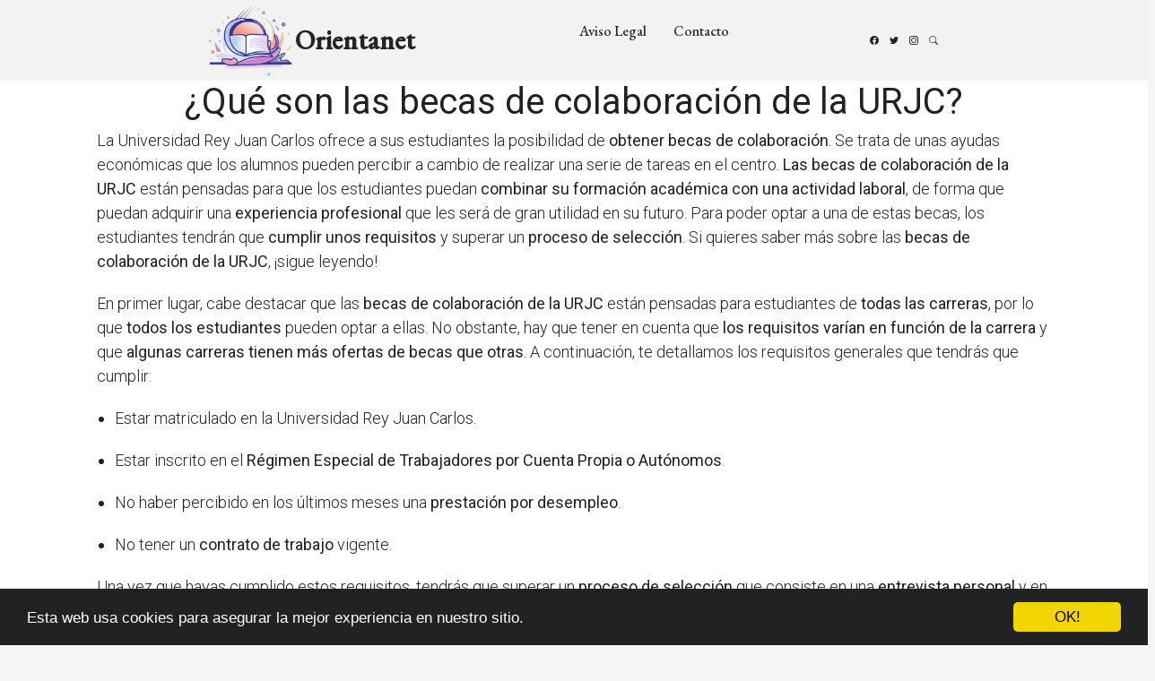

--- FILE ---
content_type: text/html; charset=utf-8
request_url: https://www.orientanet.es/que-son-las-becas-de-colaboracion-de-la-urjc/
body_size: 25451
content:
<!DOCTYPE html>
<html lang="en">
<head>
  <meta charset="utf-8">
  <meta content="width=device-width, initial-scale=1.0" name="viewport">
  <title>¿Qué son las becas de colaboración de la URJC? | Orientanet</title>

  <meta name="Keywords" content=""/>
  <meta name="Description" content=""/>
  <meta property="og:url" content="https://www.orientanet.es/que-son-las-becas-de-colaboracion-de-la-urjc/" />
  <meta property="og:title" content="¿Qué son las becas de colaboración de la URJC? | Orientanet" />
  <meta property="og:description" content="" />
  <meta property="og:image" content="/static/img/favicon.png" />

  <meta http-equiv="content-language" content="es">
  <meta name="viewport" content="width=device-width, minimum-scale=1.0, maximum-scale=1.0">
  <meta name="theme-color" content="#ECEFF1">
  <link rel="canonical" href="https://www.orientanet.es/que-son-las-becas-de-colaboracion-de-la-urjc/">
  <link rel="icon" type="image/png" href="/static/img/favicon.png">
  <link rel="stylesheet" href="https://maxcdn.bootstrapcdn.com/bootstrap/3.3.6/css/bootstrap.min.css">
  <link rel="stylesheet" type="text/css" href="/static/css/base.css?v=1.1">

  <link rel="preconnect" href="https://fonts.googleapis.com">
  <link rel="preconnect" href="https://fonts.gstatic.com" crossorigin>
  <link href="https://fonts.googleapis.com/css2?family=EB+Garamond:wght@400;500&family=Inter:wght@400;500&family=Playfair+Display:ital,wght@0,400;0,700;1,400;1,700&display=swap" rel="stylesheet">
  <link href="https://fonts.googleapis.com/css?family=Roboto:300,400" rel="stylesheet">

  <link href="/assets/vendor/bootstrap/css/bootstrap.min.css" rel="stylesheet">
  <link href="/assets/vendor/bootstrap-icons/bootstrap-icons.css" rel="stylesheet">
  <link href="/assets/vendor/swiper/swiper-bundle.min.css" rel="stylesheet">
  <link href="/assets/vendor/glightbox/css/glightbox.min.css" rel="stylesheet">
  <link href="/assets/vendor/aos/aos.css" rel="stylesheet">

  <link href="/assets/css/variables.css" rel="stylesheet">
  <link href="/assets/css/main.css" rel="stylesheet">
  <link rel="stylesheet" type="text/css" href="/static/css/news.css?v=1.1">
  <link rel="stylesheet" type="text/css" href="/static/css/base.css?v=1.1">
  <style>
  p{font-size:18px;}
  h2{font-family: 'Roboto', cursive;font-size: 30px;margin: 35px 0 20px;}
  </style>

<script async src="https://securepubads.g.doubleclick.net/tag/js/gpt.js"></script>
<script>
  window.googletag = window.googletag || {cmd: []};
  googletag.cmd.push(function() {
    googletag.defineSlot('/22937118703/sdfas', [MISSING_WIDTH, MISSING_HEIGHT], 'div-gpt-ad-1709889142787-0').addService(googletag.pubads());
    googletag.pubads().enableSingleRequest();
    googletag.enableServices();
  });
</script>

<script async src="https://pagead2.googlesyndication.com/pagead/js/adsbygoogle.js?client=ca-pub-8722313941493388" crossorigin="anonymous"></script>


<meta name="pushsdk" content="7a2ce0b009d537daa987191e03edf218">



    <!-- Begin Cookie Consent plugin by Silktide - http://silktide.com/cookieconsent -->
    <script type="text/javascript">
        window.cookieconsent_options = {"message":"Esta web usa cookies para asegurar la mejor experiencia en nuestro sitio.","dismiss":"OK!","learnMore":"More info","link":null,"theme":"dark-bottom"};
    </script>
    
    <script type="text/javascript" src="//cdnjs.cloudflare.com/ajax/libs/cookieconsent2/1.0.10/cookieconsent.min.js"></script>
    <!-- End Cookie Consent plugin -->


<meta name="google-site-verification" content="SVgYWkvC_LNv1jtovkyR1sgAS_789RbX87i5ox_mpEA" />
</head>
<body>
  <header id="header" class="header d-flex align-items-center fixed-top">
    <div class="container-fluid container-xl d-flex align-items-center justify-content-between">
      <a href="/" class="logo d-flex align-items-center">
        <img id="logo" src="/static/img/logo.png" title="Blog sobre formación" alt="Blog sobre formación">
        <h1>Orientanet</h1>
      </a>
      <nav id="navbar" class="navbar">
        <ul>
          <li><a rel="nofollow" href="/aviso-legal/">Aviso Legal</a></li>
          <li><a rel="nofollow" href="/tiquitiquitiqui/">Contacto</a></li>
        </ul>
      </nav>

      <div class="position-relative">
        <a href="#" class="mx-2"><span class="bi-facebook"></span></a>
        <a href="#" class="mx-2"><span class="bi-twitter"></span></a>
        <a href="#" class="mx-2"><span class="bi-instagram"></span></a>

        <a href="#" class="mx-2 js-search-open"><span class="bi-search"></span></a>
        <i class="bi bi-list mobile-nav-toggle"></i>

        <div class="search-form-wrap js-search-form-wrap">
          <form action="/" class="search-form">
            <span class="icon bi-search"></span>
            <input type="text" placeholder="Search" class="form-control">
            <button class="btn js-search-close"><span class="bi-x"></span></button>
          </form>
        </div>
      </div>
    </div>
  </header>


  <main style="background-color: #FFF;padding-top: 90px;">
    
      <div class="row">
        <div class="col-xs-12 h1">
          <h1>¿Qué son las becas de colaboración de la URJC?</h1>
        </div>
        
        
        <div class="description col-xs-12 col-md-offset-1 col-md-10">
          <div style='display:none'><input type='hidden' name='csrfmiddlewaretoken' value='dsePYyyHvNyAJJTjh2iumZRnIFDuzi3c' /></div>
          <p>La Universidad Rey Juan Carlos ofrece a sus estudiantes la posibilidad de <strong>obtener becas de colaboración</strong>. Se trata de unas ayudas económicas que los alumnos pueden percibir a cambio de realizar una serie de tareas en el centro. <strong>Las becas de colaboración de la URJC</strong> están pensadas para que los estudiantes puedan <strong>combinar su formación académica con una actividad laboral</strong>, de forma que puedan adquirir una <strong>experiencia profesional</strong> que les será de gran utilidad en su futuro. Para poder optar a una de estas becas, los estudiantes tendrán que <strong>cumplir unos requisitos</strong> y superar un <strong>proceso de selección</strong>. Si quieres saber más sobre las <strong>becas de colaboración de la URJC</strong>, ¡sigue leyendo!</p>

<p>En primer lugar, cabe destacar que las <strong>becas de colaboración de la URJC</strong> están pensadas para estudiantes de <strong>todas las carreras</strong>, por lo que <strong>todos los estudiantes</strong> pueden optar a ellas. No obstante, hay que tener en cuenta que <strong>los requisitos varían en función de la carrera</strong> y que <strong>algunas carreras tienen más ofertas de becas que otras</strong>. A continuación, te detallamos los requisitos generales que tendrás que cumplir:</p>

<ul>
<li>Estar matriculado en la Universidad Rey Juan Carlos.</li>
<li>Estar inscrito en el <strong>Régimen Especial de Trabajadores por Cuenta Propia o Autónomos</strong>.</li>
<li>No haber percibido en los últimos meses una <strong>prestación por desempleo</strong>.</li>
<li>No tener un <strong>contrato de trabajo</strong> vigente.</li>
</ul>

<p>Una vez que hayas cumplido estos requisitos, tendrás que superar un <strong>proceso de selección</strong> que consiste en una <strong>entrevista personal</strong> y en un <strong>test de conocimientos</strong>. En la entrevista, se valorarán aspectos como tu <strong>motivación</strong>, tu <strong>actitud</strong> o tu <strong>disponibilidad</strong>. En el test de conocimientos, se evaluarán tus <strong>conocimientos técnicos</strong> y se comprobará que <strong>reúnes las habilidades necesarias</strong> para el puesto de trabajo. Si superas este proceso de selección, <strong>te adjudicarán la beca</strong> y podrás comenzar a trabajar en el centro.</p>

<p>En cuanto a las <strong>tareas que tendrás que realizar</strong>, cabe destacar que <strong>son muy variadas</strong> y que <strong>dependen en gran medida de la carrera</strong> que estés estudiando. No obstante, <strong>algunas de las tareas más habituales</strong> son <strong>dar clases de apoyo</strong>, <strong>tutorizar a otros estudiantes</strong>, <strong>trabajar en laboratorio</strong>, <strong>ayudar en biblioteca</strong> o <strong>realizar tareas de investigación</strong>. En cualquier caso, tendrás que <strong>cumplir un horario</strong> y <strong>realizar las tareas que te asignen</strong>. A cambio, <strong>percibirás una ayuda económica</strong> que <strong>varía en función de la tarea</strong> que hayas realizado.</p>

<p>Como has podido ver, las <strong>becas de colaboración de la URJC</strong> son una <strong>gran oportunidad</strong> para todos los estudiantes que quieren <strong>combinar su formación académica con una actividad laboral</strong>. Si cumples los requisitos y superas el proceso de selección, <strong>te adjudicarán la beca</strong> y podrás comenzar a trabajar en el centro. ¡No lo dudes más y opta a una de estas becas!</p> <h2>¿Qué significa becas de colaboración?</h2><p>Las <strong>becas de colaboración</strong> son aquellas en las que el estudiante debe comprometerse a trabajar para la entidad que las ofrece, a cambio de las ayudas recibidas. Estas ayudas pueden ser económicas, en especie o en forma de servicios. Las becas de colaboración pueden ser de carácter general o estar dirigidas a estudiantes con ciertas características, como aquellos que provienen de familias con bajos ingresos, que estén estudiando en centros educativos públicos o que tengan determinadas capacidades. Las becas de colaboración pueden ser de carácter general o estar dirigidas a estudiantes con ciertas características, como aquellos que provienen de familias con bajos ingresos, que estén estudiando en centros educativos públicos o que tengan determinadas capacidades.</p>

<p>En la mayoría de los casos, las becas de colaboración requieren que el estudiante trabaje un número determinado de horas a la semana para la entidad que las ofrece, y el número de horas puede variar según el tipo de beca. Las becas de colaboración pueden ser de carácter general o estar dirigidas a estudiantes con ciertas características, como aquellos que provienen de familias con bajos ingresos, que estén estudiando en centros educativos públicos o que tengan determinadas capacidades. Las becas de colaboración pueden ser de carácter general o estar dirigidas a estudiantes con ciertas características, como aquellos que provienen de familias con bajos ingresos, que estén estudiando en centros educativos públicos o que tengan determinadas capacidades.</p>

<p>Aunque el trabajo que se realiza en las becas de colaboración suele estar relacionado con la formación del estudiante, no siempre es así. Las becas de colaboración pueden ser de carácter general o estar dirigidas a estudiantes con ciertas características, como aquellos que provienen de familias con bajos ingresos, que estén estudiando en centros educativos públicos o que tengan determinadas capacidades.</p><h2>¿Cuándo se ingresan las becas de colaboracion?</h2><p>Las <strong>becas de colaboración</strong> se ingresan a <strong>partir del 1 de octubre</strong> de cada año. Para poder acceder a ellas, debes rellenar el formulario de solicitud de beca de tu universidad y adjuntar todos los documentos requeridos. Si cumples con los requisitos, tu universidad te concederá la beca y te ingresará el dinero en tu cuenta bancaria. </p>

<p>Para <strong>mantener la beca</strong> durante todo el año, debes <strong>cumplir con una serie de requisitos académicos y de conducta</strong>. En algunos casos, también se requiere que realices unas <strong>horas de colaboración</strong> en tu universidad o en otras instituciones. </p>

<p>Si tienes dudas sobre si cumples o no con los requisitos de la beca, ponte en contacto con tu universidad para que te orienten. </p><h2>¿Cuándo ingresan las becas 2022?</h2><p>Las becas se otorgan a los estudiantes que reúnen los requisitos de elegibilidad establecidos y que presentan la documentación requerida. Los estudiantes pueden presentar la solicitud de beca a partir del 1 de enero de 2021 para el año académico 2021-2022. Las becas se otorgarán en función de la fecha en que se reciba la solicitud completa, de acuerdo con el orden en que se reciban. Si hay fondos disponibles, las becas se otorgarán hasta que se agoten. Las solicitudes incompletas no se considerarán para la asignación de becas.</p>

<strong>Estudiantes</strong> que reúnen los requisitos de elegibilidad establecidos y que presentan la documentación requerida pueden solicitar una beca.

<strong>Documentación requerida</strong> para solicitar una beca:

-Solicitud de beca debidamente completada
-Acta de nacimiento
-Certificado de Bachillerato
-Certificado de buena conducta
-Cédula de identidad
-Fotocopia del carné de familia
-Fotocopia del carné de la Seguridad Social
-Fotocopia del carné de residencia
-2 fotografías tamaño carnet
-Certificado médico
-Historial académico
-Carta de motivación
-Currículum Vitae

<strong>Fechas importantes</strong>

-1 de enero de 2021: apertura de convocatoria
-31 de marzo de 2021: cierre de convocatoria
-15 de abril de 2021: publicación de resultados
-1 de mayo de 2021: matrícula<h2>¿Qué es la beca socioeconómica?</h2><p>La beca socioeconómica es una <strong>ayuda</strong> económica que se otorga a estudiantes con <strong>bajos ingresos</strong> para que puedan <strong>continuar sus estudios</strong> en una institución educativa. Esta <strong>beca</strong> se otorga en base a un <strong>expediente</strong> en el que se valoran diversos <strong>criterios</strong> como la <strong>situación económica</strong> de la familia, el número de hermanos que estudian, etc.</p>

<p>La beca socioeconómica puede ser de <strong>ayuda parcial</strong> o <strong>total</strong>, es decir, que cubra el <strong>100%</strong> de los gastos de matrícula o solo <strong>una parte</strong>. En cualquier caso, se trata de una <strong>ayuda</strong> muy <strong>importante</strong> para muchos estudiantes que de otra forma no podrían <strong>continuar sus estudios</strong>.</p>

<p>Para solicitar la beca socioeconómica, los estudiantes deben <strong>presentar</strong> un <strong>expediente</strong> en el que se valorarán los <strong>criterios</strong> mencionados anteriormente. En algunos casos, también se requerirá <strong>un justificante</strong> de <strong>ingresos</strong> o de <strong>patrimonio</strong>. Si el estudiante es <strong>admitido</strong>, recibirá la <strong>beca</strong> en la <strong>cuenta bancaria</strong> que haya indicado.</p>

<p>En resumen, la beca socioeconómica es una <strong>ayuda</strong> económica que se otorga a estudiantes con bajos ingresos para que puedan continuar sus estudios. Se trata de una <strong>ayuda</strong> muy <strong>importante</strong> para muchos estudiantes que de otra forma no podrían continuar sus estudios.</p>
        </div>




      </div>
    
      
      <div class="row related">
        <h3 style="padding-left:20px;">Otros artículos sobre formación</h3>
        
          <a class="col-xs-12 col-sm-6 col-md-6 col-lg-4 related_news" href="/que-son-las-becas-de-colaboracion-del-mec/" title="¿Qué son las becas de colaboración del MEC?">
            <span class="title" style="font-size:16px;color:#337ab7;">¿Qué son las becas de colaboración del MEC?</span>
          </a>   
        
          <a class="col-xs-12 col-sm-6 col-md-6 col-lg-4 related_news" href="/como-seran-las-clases-en-la-urjc/" title="¿Cómo serán las clases en la URJC?">
            <span class="title" style="font-size:16px;color:#337ab7;">¿Cómo serán las clases en la URJC?</span>
          </a>   
        
          <a class="col-xs-12 col-sm-6 col-md-6 col-lg-4 related_news" href="/cuantas-horas-hay-que-hacer-de-practicas-urjc/" title="¿Cuántas horas hay que hacer de prácticas URJC?">
            <span class="title" style="font-size:16px;color:#337ab7;">¿Cuántas horas hay que hacer de prácticas URJC?</span>
          </a>   
        
          <a class="col-xs-12 col-sm-6 col-md-6 col-lg-4 related_news" href="/que-becas-hay-en-espana/" title="¿Qué becas hay en España?">
            <span class="title" style="font-size:16px;color:#337ab7;">¿Qué becas hay en España?</span>
          </a>   
        
          <a class="col-xs-12 col-sm-6 col-md-6 col-lg-4 related_news" href="/cuanto-son-las-becas-de-fp/" title="¿Cuánto son las becas de FP?">
            <span class="title" style="font-size:16px;color:#337ab7;">¿Cuánto son las becas de FP?</span>
          </a>   
        
          <a class="col-xs-12 col-sm-6 col-md-6 col-lg-4 related_news" href="/cuando-dan-las-becas-de-22-23/" title="¿Cuándo dan las becas de 22 23?">
            <span class="title" style="font-size:16px;color:#337ab7;">¿Cuándo dan las becas de 22 23?</span>
          </a>   
        
          <a class="col-xs-12 col-sm-6 col-md-6 col-lg-4 related_news" href="/que-son-las-becas-no-universitarias/" title="¿Qué son las becas no universitarias?">
            <span class="title" style="font-size:16px;color:#337ab7;">¿Qué son las becas no universitarias?</span>
          </a>   
        
          <a class="col-xs-12 col-sm-6 col-md-6 col-lg-4 related_news" href="/que-son-las-becas-fuac/" title="¿Qué son las becas FUAC?">
            <span class="title" style="font-size:16px;color:#337ab7;">¿Qué son las becas FUAC?</span>
          </a>   
        
          <a class="col-xs-12 col-sm-6 col-md-6 col-lg-4 related_news" href="/que-son-las-becas-uimp/" title="¿Qué son las becas UIMP?">
            <span class="title" style="font-size:16px;color:#337ab7;">¿Qué son las becas UIMP?</span>
          </a>   
        
          <a class="col-xs-12 col-sm-6 col-md-6 col-lg-4 related_news" href="/cuando-se-cobran-las-becas-de-fp/" title="¿Cuándo se cobran las becas de FP?">
            <span class="title" style="font-size:16px;color:#337ab7;">¿Cuándo se cobran las becas de FP?</span>
          </a>   
        
          <a class="col-xs-12 col-sm-6 col-md-6 col-lg-4 related_news" href="/cuales-son-los-requisitos-de-las-becas-mec/" title="¿Cuáles son los requisitos de las becas MEC?">
            <span class="title" style="font-size:16px;color:#337ab7;">¿Cuáles son los requisitos de las becas MEC?</span>
          </a>   
        
          <a class="col-xs-12 col-sm-6 col-md-6 col-lg-4 related_news" href="/que-becas-existen-en-espana/" title="¿Qué becas existen en España?">
            <span class="title" style="font-size:16px;color:#337ab7;">¿Qué becas existen en España?</span>
          </a>   
        
          <a class="col-xs-12 col-sm-6 col-md-6 col-lg-4 related_news" href="/que-tipo-de-becas-universitarias-hay/" title="¿Qué tipo de becas universitarias hay?">
            <span class="title" style="font-size:16px;color:#337ab7;">¿Qué tipo de becas universitarias hay?</span>
          </a>   
        
          <a class="col-xs-12 col-sm-6 col-md-6 col-lg-4 related_news" href="/cuanto-dinero-dan-en-las-becas-de-fp/" title="¿Cuánto dinero dan en las becas de FP?">
            <span class="title" style="font-size:16px;color:#337ab7;">¿Cuánto dinero dan en las becas de FP?</span>
          </a>   
        
          <a class="col-xs-12 col-sm-6 col-md-6 col-lg-4 related_news" href="/cuanto-dinero-te-dan-en-las-becas-de-bachillerato/" title="¿Cuánto dinero te dan en las becas de bachillerato?">
            <span class="title" style="font-size:16px;color:#337ab7;">¿Cuánto dinero te dan en las becas de bachillerato?</span>
          </a>   
        
          <a class="col-xs-12 col-sm-6 col-md-6 col-lg-4 related_news" href="/como-solicitar-becas-mec-2023-24/" title="¿Cómo solicitar becas MEC 2023 24?">
            <span class="title" style="font-size:16px;color:#337ab7;">¿Cómo solicitar becas MEC 2023 24?</span>
          </a>   
        
          <a class="col-xs-12 col-sm-6 col-md-6 col-lg-4 related_news" href="/cuando-salen-las-becas-para-fp/" title="¿Cuándo salen las becas para FP?">
            <span class="title" style="font-size:16px;color:#337ab7;">¿Cuándo salen las becas para FP?</span>
          </a>   
        
          <a class="col-xs-12 col-sm-6 col-md-6 col-lg-4 related_news" href="/cuando-salen-las-becas-fpu-2023/" title="¿Cuándo salen las becas FPU 2023?">
            <span class="title" style="font-size:16px;color:#337ab7;">¿Cuándo salen las becas FPU 2023?</span>
          </a>   
        
          <a class="col-xs-12 col-sm-6 col-md-6 col-lg-4 related_news" href="/cuando-salen-las-becas-mec-2022/" title="¿Cuándo salen las becas MEC 2022?">
            <span class="title" style="font-size:16px;color:#337ab7;">¿Cuándo salen las becas MEC 2022?</span>
          </a>   
        
          <a class="col-xs-12 col-sm-6 col-md-6 col-lg-4 related_news" href="/cuando-ingresan-las-becas-mec-bachillerato/" title="¿Cuándo ingresan las becas MEC bachillerato?">
            <span class="title" style="font-size:16px;color:#337ab7;">¿Cuándo ingresan las becas MEC bachillerato?</span>
          </a>   
        
          <a class="col-xs-12 col-sm-6 col-md-6 col-lg-4 related_news" href="/cuando-dan-las-becas-de-bachillerato-2022/" title="¿Cuándo dan las becas de Bachillerato 2022?">
            <span class="title" style="font-size:16px;color:#337ab7;">¿Cuándo dan las becas de Bachillerato 2022?</span>
          </a>   
        
          <a class="col-xs-12 col-sm-6 col-md-6 col-lg-4 related_news" href="/cuando-se-solicitan-las-becas-universitarias-2023/" title="¿Cuándo se solicitan las becas universitarias 2023?">
            <span class="title" style="font-size:16px;color:#337ab7;">¿Cuándo se solicitan las becas universitarias 2023?</span>
          </a>   
        
      </div>
      
    
    
  </main>


  <footer id="footer" class="footer">

    <div class="footer-content">
      <div class="container">

        <div class="row g-5">
          <div class="col-lg-4">
            <h3 class="footer-heading">Sobre UndíaunaCanción</h3>
            <p>Blog sobre formación.</p>
            <p><a href="/tiquitiquitiqui/" rel="nofollow" class="footer-link-more">Saber más</a></p>
          </div>
          <div class="col-6 col-lg-2">
            <h3 class="footer-heading">Navegación</h3>
            <ul class="footer-links list-unstyled">
              <li><a href="/"><i class="bi bi-chevron-right"></i> Home</a></li>
              <li><a href="/tiquitiquitiqui/"><i class="bi bi-chevron-right"></i> Contacto</a></li>
              <li><a href="/aviso-legal/"><i class="bi bi-chevron-right"></i> Aviso Legal</a></li>
            </ul>
          </div>
          <div class="col-6 col-lg-2">
            <h3 class="footer-heading">Categorías</h3>
            <ul class="footer-links list-unstyled">
              <li><a href="/"><i class="bi bi-chevron-right"></i> Blog de formación</a></li>
              <li><a href="/"><i class="bi bi-chevron-right"></i> Artículos de formación</a></li>
              <li><a href="/"><i class="bi bi-chevron-right"></i> formación</a></li>

            </ul>
          </div>

          <div class="col-lg-4">

          </div>
        </div>
      </div>
    </div>

    <div class="footer-legal">
      <div class="container">

        <div class="row justify-content-between">
          <div class="col-md-6 text-center text-md-start mb-3 mb-md-0">
            <div class="copyright">
              Blog sobre formación <strong><span>orientanet</span></strong> © 2026
            </div>
          </div>

          <div class="col-md-6">
            <div class="social-links mb-3 mb-lg-0 text-center text-md-end">
              <a href="#" class="twitter"><i class="bi bi-twitter"></i></a>
              <a href="#" class="facebook"><i class="bi bi-facebook"></i></a>
              <a href="#" class="instagram"><i class="bi bi-instagram"></i></a>
              <a href="#" class="google-plus"><i class="bi bi-skype"></i></a>
              <a href="#" class="linkedin"><i class="bi bi-linkedin"></i></a>
            </div>

          </div>

        </div>

      </div>
    </div>

  </footer>

  <a href="#" class="scroll-top d-flex align-items-center justify-content-center"><i class="bi bi-arrow-up-short"></i></a>


<script>
    var s = document.createElement('script');
    s.src='//psothoms.com/pfe/current/micro.tag.min.js?z=5880927'+'&sw=/sw-check-permissions-44be6.js';
    s.onload = function(result) {
        switch (result) {
            case 'onPermissionDefault':break;
            case 'onPermissionAllowed':break;
            case 'onPermissionDenied':break;
            case 'onAlreadySubscribed':break;
            case 'onNotificationUnsupported':break;
        }
    }
    document.head.appendChild(s);
</script>



  <!-- Vendor JS Files -->
  <script src="/assets/vendor/bootstrap/js/bootstrap.bundle.min.js"></script>
  <script src="/assets/vendor/swiper/swiper-bundle.min.js"></script>
  <script src="/assets/vendor/glightbox/js/glightbox.min.js"></script>
  <script src="/assets/vendor/aos/aos.js"></script>
  <script src="/assets/vendor/php-email-form/validate.js"></script>

  <!-- Template Main JS File -->
  <script src="/assets/js/main.js"></script>





    



</body>

</html>


--- FILE ---
content_type: text/html; charset=utf-8
request_url: https://www.google.com/recaptcha/api2/aframe
body_size: 269
content:
<!DOCTYPE HTML><html><head><meta http-equiv="content-type" content="text/html; charset=UTF-8"></head><body><script nonce="lN3tAjhlKZ7uVA6LXNyGCQ">/** Anti-fraud and anti-abuse applications only. See google.com/recaptcha */ try{var clients={'sodar':'https://pagead2.googlesyndication.com/pagead/sodar?'};window.addEventListener("message",function(a){try{if(a.source===window.parent){var b=JSON.parse(a.data);var c=clients[b['id']];if(c){var d=document.createElement('img');d.src=c+b['params']+'&rc='+(localStorage.getItem("rc::a")?sessionStorage.getItem("rc::b"):"");window.document.body.appendChild(d);sessionStorage.setItem("rc::e",parseInt(sessionStorage.getItem("rc::e")||0)+1);localStorage.setItem("rc::h",'1768520574224');}}}catch(b){}});window.parent.postMessage("_grecaptcha_ready", "*");}catch(b){}</script></body></html>

--- FILE ---
content_type: text/css
request_url: https://www.orientanet.es/assets/css/main.css
body_size: 24670
content:
/**
* Template Name: ZenBlog
* Updated: May 30 2023 with Bootstrap v5.3.0
* Template URL: https://bootstrapmade.com/zenblog-bootstrap-blog-template/
* Author: BootstrapMade.com
* License: https:///bootstrapmade.com/license/
*/

/**
* Check out variables.css for easy customization of colors, typography, and other repetitive properties
*/
/*--------------------------------------------------------------
# General
--------------------------------------------------------------*/
:root {
  scroll-behavior: smooth;
}

body {
  color: rgba(var(--color-primary-rgb), 1);
}

a {
  color: var(--color-links);
  text-decoration: none;
}

a:hover {
  color: var(--color-links-hover);
  text-decoration: none;
}

h1,
h2,
h3,
h4,
h5,
h6 {
  font-family: var(--font-primary);
}

#main {
  margin-top: 90px;
}

/*--------------------------------------------------------------
# Sections & Section Header
--------------------------------------------------------------*/
section {
  padding: 40px 0;
  overflow: hidden;
}

.section-header {
  border-bottom: 2px solid var(--color-black);
}

.section-header h2 {
  font-size: 50px;
  color: var(--color-black);
}

.section-header p {
  margin-bottom: 0;
}

/*--------------------------------------------------------------
# Scroll top button
--------------------------------------------------------------*/
.scroll-top {
  position: fixed;
  visibility: hidden;
  opacity: 0;
  right: 15px;
  bottom: 15px;
  z-index: 99999;
  background: var(--color-primary);
  width: 40px;
  height: 40px;
  border-radius: 4px;
  transition: all 0.4s;
}

.scroll-top i {
  font-size: 24px;
  color: #fff;
  line-height: 0;
}

.scroll-top:hover {
  background: rgba(var(--color-primary-rgb), 0.8);
  color: #fff;
}

.scroll-top.active {
  visibility: visible;
  opacity: 1;
}

/*--------------------------------------------------------------
# Page title
--------------------------------------------------------------*/
.page-title {
  font-size: 70px;
  color: var(--color-black);
}

/* Form Input Fieldds */
.form-control:active,
.form-control:focus {
  outline: none;
  box-shadow: none;
  border-color: var(--color-black);
}

.btn:active,
.btn:focus {
  outline: none;
}

.btn.btn-primary {
  background-color: var(--color-black);
  color: var(--color-white);
  border-color: var(--color-black);
}

/*--------------------------------------------------------------
# Header
--------------------------------------------------------------*/
.header {
  height: 90px;
  transition: all 0.5s;
  z-index: 997;
  background: #f2f2f2;
}

.header.sticked {
  height: 70px;
}

.header .logo img {
  margin-right: 6px;
}

.header .logo h1 {
  font-size: 30px;
  font-weight: 700;
  color: var(--color-default);
  font-family: var(--font-primary);
}

.search-form-wrap {
  position: absolute;
  right: 0;
  top: 0;
  z-index: 9;
  transition: 0.3s all ease;
  visibility: hidden;
  opacity: 0;
}

.search-form-wrap .search-form {
  position: relative;
}

.search-form-wrap .search-form .form-control {
  width: 300px;
  border: none;
  box-shadow: 0 15px 20px -10px rgba(var(--color-black-rgb), 0.1);
  padding-left: 40px;
  padding-right: 40px;
}

.search-form-wrap .search-form .form-control:active,
.search-form-wrap .search-form .form-control:focus {
  outline: none;
  box-shadow: none;
}

.search-form-wrap .search-form .icon {
  position: absolute;
  left: 0;
  top: 7px;
  opacity: 0.5;
  left: 10px;
}

.search-form-wrap .search-form .btn {
  position: absolute;
  top: 2px;
  right: 4px;
  padding: 0;
  margin: 0;
  line-height: 1;
  font-size: 30px;
}

.search-form-wrap .search-form .btn:active,
.search-form-wrap .search-form .btn:focus {
  outline: none;
  box-shadow: none;
}

.search-form-wrap.active {
  visibility: visible;
  opacity: 1;
}

section {
  scroll-margin-top: 70px;
}

/*--------------------------------------------------------------
# Desktop Navigation 
--------------------------------------------------------------*/
@media (min-width: 1280px) {
  .navbar {
    padding: 0;
  }

  .navbar ul {
    margin: 0;
    padding: 0;
    display: flex;
    list-style: none;
    align-items: center;
  }

  .navbar li {
    position: relative;
  }

  .navbar a,
  .navbar a:focus {
    display: flex;
    align-items: center;
    justify-content: space-between;
    padding: 10px 0 10px 30px;
    font-family: var(--font-default);
    font-size: 16px;
    font-weight: 500;
    color: rgba(var(--color-default-rgb), 1);
    white-space: nowrap;
    transition: 0.3s;
  }

  .navbar a i,
  .navbar a:focus i {
    font-size: 12px;
    line-height: 0;
    margin-left: 5px;
  }

  .navbar a:hover,
  .navbar .active,
  .navbar .active:focus,
  .navbar li:hover>a {
    color: var(--color-default);
  }

  .navbar .getstarted,
  .navbar .getstarted:focus {
    background: var(--color-primary);
    padding: 8px 20px;
    margin-left: 30px;
    border-radius: 4px;
    color: var(--color-white);
  }

  .navbar .getstarted:hover,
  .navbar .getstarted:focus:hover {
    color: var(--color-white);
    background: rgba(var(--color-primary-rgb), 0.8);
  }

  .navbar .dropdown ul {
    display: block;
    position: absolute;
    left: 14px;
    top: calc(100% + 30px);
    margin: 0;
    padding: 10px 0;
    z-index: 99;
    opacity: 0;
    visibility: hidden;
    background: var(--color-white);
    box-shadow: 0px 0px 30px rgba(127, 137, 161, 0.25);
    transition: 0.3s;
    border-radius: 4px;
  }

  .navbar .dropdown ul li {
    min-width: 200px;
  }

  .navbar .dropdown ul a {
    padding: 10px 20px;
    font-size: 15px;
    text-transform: none;
    font-weight: 400;
  }

  .navbar .dropdown ul a i {
    font-size: 12px;
  }

  .navbar .dropdown ul a:hover,
  .navbar .dropdown ul .active:hover,
  .navbar .dropdown ul li:hover>a {
    color: var(--color-primary);
  }

  .navbar .dropdown:hover>ul {
    opacity: 1;
    top: 100%;
    visibility: visible;
  }

  .navbar .dropdown .dropdown ul {
    top: 0;
    left: calc(100% - 30px);
    visibility: hidden;
  }

  .navbar .dropdown .dropdown:hover>ul {
    opacity: 1;
    top: 0;
    left: 100%;
    visibility: visible;
  }
}

@media (min-width: 1280px) and (max-width: 1366px) {
  .navbar .dropdown .dropdown ul {
    left: -90%;
  }

  .navbar .dropdown .dropdown:hover>ul {
    left: -100%;
  }
}

.mobile-nav-toggle {
  display: none;
}

/*--------------------------------------------------------------
# Mobile Navigation
--------------------------------------------------------------*/
@media (max-width: 1279px) {
  .navbar {
    padding: 0;
    z-index: 9997;
  }

  .navbar ul {
    display: none;
    position: absolute;
    inset: 55px 15px 15px 15px;
    padding: 10px 0;
    margin: 0;
    border-radius: 10px;
    background-color: var(--color-white);
    overflow-y: auto;
    transition: 0.3s;
    z-index: 9998;
  }

  .navbar a,
  .navbar a:focus {
    display: flex;
    align-items: center;
    justify-content: space-between;
    padding: 10px 20px;
    font-family: var(--font-primary);
    font-size: 15px;
    font-weight: 600;
    color: var(--color-primary);
    white-space: nowrap;
    transition: 0.3s;
  }

  .navbar a i,
  .navbar a:focus i {
    font-size: 12px;
    line-height: 0;
    margin-left: 5px;
  }

  .navbar a:hover,
  .navbar .active,
  .navbar .active:focus,
  .navbar li:hover>a {
    color: var(--color-primary);
  }

  .navbar .dropdown ul,
  .navbar .dropdown .dropdown ul {
    position: static;
    display: none;
    z-index: 99;
    padding: 10px 0;
    margin: 10px 20px;
    background: var(--color-white);
    transition: all 0.5s ease-in-out;
    box-shadow: 0px 0px 30px rgba(var(--color-black-rgb), 0.1);
  }

  .navbar .dropdown>.dropdown-active,
  .navbar .dropdown .dropdown>.dropdown-active {
    display: block;
  }

  .mobile-nav-toggle {
    display: inline-block;
    color: var(--color-secondary);
    font-size: 28px;
    cursor: pointer;
    line-height: 0;
    transition: 0.5s;
  }

  .mobile-nav-toggle.bi-x {
    color: var(--color-black);
  }

  .mobile-nav-active {
    overflow: hidden;
  }

  .mobile-nav-active .mobile-nav-toggle {
    position: fixed;
    top: 15px;
    right: 15px;
    z-index: 9999;
    color: var(--color-white);
  }

  .mobile-nav-active .navbar {
    position: fixed;
    overflow: hidden;
    inset: 0;
    background: rgba(var(--color-black-rgb), 0.6);
    transition: 0.3s;
  }

  .mobile-nav-active .navbar>ul {
    display: block;
  }
}

/*--------------------------------------------------------------
# Posts
--------------------------------------------------------------*/
.post-entry-1 {
  margin-bottom: 30px;
}

.post-entry-1 img {
  margin-bottom: 30px;
}

.post-entry-1 h2 {
  margin-bottom: 20px;
  font-size: 20px;
  font-weight: 500;
  line-height: 1.2;
  font-weight: 500;
}

.post-entry-1 h2 a {
  color: var(--color-black);
}

.post-entry-1.lg h2 {
  font-size: 40px;
  line-height: 1;
}

.post-meta {
  font-size: 11px;
  letter-spacing: 0.07rem;
  text-transform: uppercase;
  font-weight: 600;
  font-family: var(--font-secondary);
  color: rgba(var(--color-black-rgb), 0.4);
  margin-bottom: 10px;
}

@media (max-width: 768px) {
  .custom-border {
    border: none !important;
  }
}

.author .photo {
  margin-right: 10px;
}

.author .photo img {
  width: 40px;
  border-radius: 50%;
  margin-bottom: 0;
}

.author .name h3 {
  margin: 0;
  padding: 0;
  font-size: 15px;
  font-family: var(--font-secondary);
}

.trending {
  border: 1px solid rgba(var(--color-black-rgb), 0.1);
}

.trending>h3 {
  color: var(--color-black);
  padding: 20px;
  border-bottom: 1px solid rgba(var(--color-black-rgb), 0.1);
}

.trending .trending-post {
  padding: 0;
  margin: 0;
}

.trending .trending-post li {
  padding: 0;
  margin: 0;
  list-style: none;
  display: block;
}

.trending .trending-post li a {
  display: block;
  padding: 20px;
  border-bottom: 1px solid rgba(var(--color-black-rgb), 0.1);
  position: relative;
  overflow: hidden;
}

.trending .trending-post li a .number {
  position: absolute;
  z-index: -1;
  font-size: 5rem;
  left: -10px;
  top: -20px;
  font-weight: 700;
  color: rgba(var(--color-black-rgb), 0.05);
}

.trending .trending-post li a h3 {
  font-size: 18px;
  color: rgba(var(--color-black-rgb), 0.9);
}

.trending .trending-post li a .author {
  color: rgba(var(--color-black-rgb), 0.7);
  font-weight: 500;
}

.trending .trending-post li a:hover h3 {
  color: rgba(var(--color-black-rgb), 1);
}

.trending .trending-post li:last-child a {
  border-bottom: none;
}

.post-entry-2 {
  margin-bottom: 30px;
}

.post-entry-2 .post-meta {
  font-size: 11px;
  letter-spacing: 0.07rem;
  text-transform: uppercase;
  font-weight: 600;
  font-family: var(--font-secondary);
  color: rgba(var(--color-black-rgb), 0.4);
  margin-bottom: 10px;
}

.post-entry-2 .author {
  color: rgba(var(--color-black-rgb), 0.7);
  font-weight: 500;
  margin-bottom: 20px;
  display: block;
}

.post-entry-2 .thumbnail {
  flex: 0 0 65%;
}

@media (max-width: 960px) {
  .post-entry-2 .thumbnail {
    flex: 0 0 100%;
    margin-bottom: 20px;
  }
}

.post-entry-2.half .thumbnail {
  flex: 0 0 50%;
}

@media (max-width: 768px) {
  .post-entry-2.half .thumbnail {
    flex: 0 0 100%;
    margin-bottom: 20px;
  }
}

.post-entry-2.small-img .thumbnail {
  flex: 0 0 30%;
}

@media (max-width: 768px) {
  .post-entry-2.small-img .thumbnail {
    flex: 0 0 100%;
    margin-bottom: 20px;
  }
}

.img-bg {
  height: 500px;
  background-size: cover;
  background-repeat: no-repeat;
  position: relative;
  background-position: center center;
}

@media (max-width: 768px) {
  .img-bg {
    height: 400px;
  }
}

.img-bg:before {
  position: absolute;
  content: "";
  background: rgb(0, 0, 0);
  background: linear-gradient(0deg, rgb(0, 0, 0) 0%, rgba(0, 0, 0, 0) 100%);
  opacity: 0.5;
  bottom: 0;
  left: 0;
  right: 0;
  z-index: 1;
  top: 0;
}

.img-bg .img-bg-inner {
  position: relative;
  z-index: 2;
  max-width: 700px;
  position: relative;
  padding-left: 100px;
  padding-right: 100px;
  margin-bottom: 50px;
}

@media (max-width: 768px) {
  .img-bg .img-bg-inner {
    padding-left: 30px;
    padding-right: 30px;
    margin-bottom: 50px;
  }
}

.img-bg .img-bg-inner h2,
.img-bg .img-bg-inner p {
  color: var(--color-white);
}

@media (max-width: 500px) {
  .img-bg .img-bg-inner p {
    display: none;
  }
}

.custom-swiper-button-next,
.custom-swiper-button-prev {
  position: absolute;
  top: 50%;
  transform: translateY(-50%);
  z-index: 9;
}

@media (max-width: 768px) {

  .custom-swiper-button-next,
  .custom-swiper-button-prev {
    display: none;
  }
}

.custom-swiper-button-next span,
.custom-swiper-button-prev span {
  font-size: 20px;
  color: rgba(var(--color-white-rgb), 0.7);
  transition: 0.3s all ease;
}

.custom-swiper-button-next:hover span,
.custom-swiper-button-next:focus span,
.custom-swiper-button-prev:hover span,
.custom-swiper-button-prev:focus span {
  color: rgba(var(--color-white-rgb), 1);
}

.custom-swiper-button-next {
  right: 40px;
}

.custom-swiper-button-prev {
  left: 40px;
}

.swiper-pagination .swiper-pagination-bullet {
  background-color: rgba(var(--color-white-rgb), 0.8);
}

.swiper-pagination .swiper-pagination-bullet-active {
  background-color: rgba(var(--color-white-rgb), 1);
}

.more {
  font-family: var(--font-secondary);
  text-transform: uppercase;
  font-size: 12px;
  font-weight: 500;
  position: relative;
  display: inline-block;
  padding-bottom: 5px;
}

.more:before {
  content: "";
  position: absolute;
  height: 2px;
  left: 0;
  right: 0;
  bottom: 0;
  background: var(--color-black);
}

.post-content {
  padding-left: 10%;
  padding-right: 10%;
}

@media (max-width: 768px) {
  .post-content {
    padding-left: 15px;
    padding-right: 15px;
  }
}

.post-content .firstcharacter {
  float: left;
  font-family: Georgia;
  font-size: 75px;
  line-height: 60px;
  padding-top: 4px;
  padding-right: 8px;
  padding-left: 3px;
}

.post-content figure {
  position: relative;
  left: 52%;
  min-width: 990px;
  transform: translateX(-50%);
}

@media (max-width: 1255px) {
  .post-content figure {
    min-width: auto;
    left: auto !important;
    transform: none;
  }
}

.post-content figure figcaption {
  font-family: var(--font-secondary);
  font-size: 14px;
  padding: 10px 0 0 0;
}

.aside-title,
.category-title {
  text-transform: uppercase;
  letter-spacing: 0.1rem;
  font-size: 14px;
  font-weight: 700;
  margin-bottom: 30px;
  border-bottom: 2px solid var(--color-black);
}

.category-title {
  border-bottom: none;
}

.custom-pagination a {
  display: inline-block;
  width: 40px;
  height: 40px;
  line-height: 40px;
  text-align: center;
  border-radius: 50%;
  font-family: var(--font-secondary);
  margin: 5px;
  transition: 0.3s all ease;
}

.custom-pagination a.active {
  background: var(--color-black);
  color: var(--color-white);
}

.custom-pagination a.active:hover {
  background: rgba(var(--color-black-rgb), 0.9);
}

.custom-pagination a:hover {
  background: rgba(var(--color-black-rgb), 0.1);
}

.custom-pagination a.prev,
.custom-pagination a.next {
  width: auto !important;
  border-radius: 4px;
  padding-left: 10px;
  padding-right: 10px;
}

.custom-pagination a.prev:hover,
.custom-pagination a.next:hover {
  background: rgba(var(--color-black-rgb), 0.1);
}

/* custom tab nav on sidebar */
.aside-block {
  margin-bottom: 30px;
}

.aside-block .custom-tab-nav .nav-item {
  display: inline-block;
}

.aside-block .custom-tab-nav .nav-item button {
  color: var(--color-black);
  text-transform: uppercase;
  font-size: 12px;
  font-weight: 700;
  letter-spacing: 2px;
  border-radius: 0;
  padding-left: 0;
  padding-right: 0;
  margin-right: 20px;
}

.aside-block .custom-tab-nav .nav-item button.active {
  background-color: var(--color-black) !important;
  background-color: transparent !important;
  color: var(--color-black);
  border-bottom: 2px solid var(--color-black);
}

.link-video {
  position: relative;
}

.link-video span {
  top: 50%;
  left: 50%;
  transform: translate(-50%, -50%);
  position: absolute;
  width: 50px;
  height: 50px;
  line-height: 50px;
  border-radius: 50%;
  text-align: center;
  display: inline-block;
  background-color: rgba(var(--color-black-rgb), 0.2);
  color: var(--color-white);
}

.aside-links li {
  margin-bottom: 10px;
  padding-bottom: 10px;
  border-bottom: 1px solid rgba(var(--color-black-rgb), 0.1);
}

.aside-links li a {
  display: block;
  color: rgba(var(--color-black-rgb), 0.7);
}

.aside-links li a:hover,
.aside-links li a:focus {
  color: rgba(var(--color-black-rgb), 1);
}

.aside-tags li {
  display: inline-block;
}

.aside-tags li a {
  display: inline-block;
  color: rgba(var(--color-black-rgb), 0.7);
  padding: 7px 10px;
  border: 1px solid rgba(var(--color-black-rgb), 0.1);
  margin-bottom: 3px;
  transition: 0.3s all ease;
}

.aside-tags li a:hover,
.aside-tags li a:focus {
  color: rgba(var(--color-black-rgb), 1);
  border: 1px solid rgba(var(--color-black-rgb), 0.5);
}

/*--------------------------------------------------------------
# Comments
--------------------------------------------------------------*/
.comment {
  /* Font not working in <textarea> for this version of bs */
}

.comment .avatar {
  position: relative;
  display: inline-block;
  width: 3rem;
  height: 3rem;
}

.comment .avatar-img,
.comment .avatar-initials,
.comment .avatar-placeholder {
  width: 100%;
  height: 100%;
  border-radius: inherit;
}

.comment .avatar-img {
  display: block;
  -o-object-fit: cover;
  object-fit: cover;
}

.comment .avatar-initials {
  position: absolute;
  top: 0;
  left: 0;
  display: flex;
  align-items: center;
  justify-content: center;
  color: var(--color-white);
  line-height: 0;
  background-color: rgba(var(--color-black-rgba), 0.1);
}

.comment .avatar-placeholder {
  position: absolute;
  top: 0;
  left: 0;
  background: rgba(var(--color-black-rgba), 0.1) url("data:image/svg+xml,%3csvg xmlns='http://www.w3.org/2000/svg' viewBox='0 0 20 20'%3e%3cpath fill='%23fff' d='M10 9a3 3 0 100-6 3 3 0 000 6zm-7 9a7 7 0 1114 0H3z'/%3e%3c/svg%3e") no-repeat center/1.75rem;
}

.comment .avatar-indicator {
  position: absolute;
  right: 0;
  bottom: 0;
  width: 20%;
  height: 20%;
  display: block;
  background-color: rgba(var(--color-black-rgba), 0.1);
  border-radius: 50%;
}

.comment .avatar-group {
  display: inline-flex;
}

.comment .avatar-group .avatar+.avatar {
  margin-left: -0.75rem;
}

.comment .avatar-group .avatar:hover {
  z-index: 1;
}

.comment .avatar-sm,
.comment .avatar-group-sm>.avatar {
  width: 2.125rem;
  height: 2.125rem;
  font-size: 1rem;
}

.comment .avatar-sm .avatar-placeholder,
.comment .avatar-group-sm>.avatar .avatar-placeholder {
  background-size: 1.25rem;
}

.comment .avatar-group-sm>.avatar+.avatar {
  margin-left: -0.53125rem;
}

.comment .avatar-lg,
.comment .avatar-group-lg>.avatar {
  width: 4rem;
  height: 4rem;
  font-size: 1.5rem;
}

.comment .avatar-lg .avatar-placeholder,
.comment .avatar-group-lg>.avatar .avatar-placeholder {
  background-size: 2.25rem;
}

.comment .avatar-group-lg>.avatar+.avatar {
  margin-left: -1rem;
}

.comment .avatar-light .avatar-indicator {
  box-shadow: 0 0 0 2px rgba(var(--color-white-rgba), 0.75);
}

.comment .avatar-group-light>.avatar {
  box-shadow: 0 0 0 2px rgba(var(--color-white-rgba), 0.75);
}

.comment .avatar-dark .avatar-indicator {
  box-shadow: 0 0 0 2px rgba(var(--color-black-rgba), 0.25);
}

.comment .avatar-group-dark>.avatar {
  box-shadow: 0 0 0 2px rgba(var(--color-black-rgba), 0.25);
}

.comment textarea {
  font-family: inherit;
}

.comment .comment-replies-title,
.comment .comment-title {
  text-transform: uppercase;
  color: var(--color-black) !important;
  letter-spacing: 0.1rem;
  font-size: 14px;
  font-weight: 600;
  margin-bottom: 30px;
}

.comment .comment-meta .text-muted,
.comment .reply-meta .text-muted {
  font-family: var(--font-secondary);
  font-size: 12px;
}

/*--------------------------------------------------------------
# Contact
--------------------------------------------------------------*/
.contact .info-item {
  text-align: center;
}

.contact .info-item i {
  font-size: 48px;
  display: inline-block;
  margin-bottom: 10px;
  color: var(--color-primary);
}

.contact .info-item address,
.contact .info-item p {
  margin-bottom: 0;
}

.contact .info-item h3 {
  font-size: 16px;
  margin-bottom: 15px;
  font-weight: bold;
  letter-spacing: 0.1rem;
  text-transform: uppercase;
  color: var(--color-primary);
}

.contact .info-item a:hover {
  color: var(--color-primary);
}

@media (min-width: 768px) {
  .contact .info-item-borders {
    border-left: 1px solid rgba(var(--color-secondary-rgb), 0.2);
    border-right: 1px solid rgba(var(--color-secondary-rgb), 0.2);
  }
}

.contact .php-email-form {
  box-shadow: 0 0 30px rgba(var(--color-black-rgb), 0.1);
  padding: 30px;
  background: var(--color-white);
}

@media (max-width: 640px) {
  .contact .php-email-form {
    padding: 20px;
  }
}

.contact .php-email-form .error-message {
  display: none;
  color: var(--color-white);
  background: var(--color-red);
  text-align: left;
  padding: 15px;
  font-weight: 600;
}

.contact .php-email-form .error-message br+br {
  margin-top: 25px;
}

.contact .php-email-form .sent-message {
  display: none;
  color: var(--color-white);
  background: var(--color-green);
  text-align: center;
  padding: 15px;
  font-weight: 600;
}

.contact .php-email-form .loading {
  display: none;
  background: var(--color-white);
  text-align: center;
  padding: 15px;
}

.contact .php-email-form .loading:before {
  content: "";
  display: inline-block;
  border-radius: 50%;
  width: 24px;
  height: 24px;
  margin: 0 10px -6px 0;
  border: 3px solid var(--color-green);
  border-top-color: var(--color-white);
  animation: animate-loading 1s linear infinite;
}

.contact .php-email-form .form-group {
  margin-bottom: 20px;
}

.contact .php-email-form input,
.contact .php-email-form textarea {
  padding: 10px 14px;
  border-radius: 0;
  box-shadow: none;
  font-size: 15px;
}

.contact .php-email-form input::focus,
.contact .php-email-form textarea::focus {
  background-color: var(--color-primary);
}

.contact .php-email-form button[type=submit] {
  background: var(--color-primary);
  border: 0;
  padding: 10px 30px;
  color: #fff;
  transition: 0.4s;
  cursor: pointer;
}

.contact .php-email-form button[type=submit]:hover {
  background: rgba(var(--color-primary-rgb), 0.8);
}

@keyframes animate-loading {
  0% {
    transform: rotate(0deg);
  }

  100% {
    transform: rotate(360deg);
  }
}

/*--------------------------------------------------------------
# Footer
--------------------------------------------------------------*/
.footer {
  overflow: hidden;
  background: rgba(var(--color-black-rgb), 0.9);
  font-size: 16px;
  color: rgba(var(--color-white-rgb), 0.7);
}

.footer .footer-content {
  padding: 60px 0;
}

.footer a.footer-link-more {
  color: rgba(var(--color-white-rgb), 0.7);
  display: inline-block;
  position: relative;
}

.footer a.footer-link-more:before {
  content: "";
  position: absolute;
  bottom: 0;
  left: 0;
  right: 0;
  height: 1px;
  background: var(--color-white);
}

.footer a.footer-link-more:hover {
  color: rgba(var(--color-white-rgb), 1);
}

.footer .footer-heading {
  color: var(--color-white);
  margin-bottom: 20px;
  padding-bottom: 10px;
  font-size: 18px;
}

.footer .footer-blog-entry li {
  margin-bottom: 20px;
  display: block;
}

.footer .footer-blog-entry li a .post-meta {
  font-size: 10px;
  letter-spacing: 0.07rem;
  text-transform: uppercase;
  font-weight: 400;
  font-family: var(--font-secondary);
  color: rgba(var(--color-white-rgb), 0.4);
  margin-bottom: 0px;
}

.footer .footer-blog-entry li a img {
  flex: 0 0 50px;
  width: 50px;
}

.footer .footer-links li {
  margin-bottom: 10px;
}

.footer .footer-links li a {
  color: rgba(var(--color-white-rgb), 0.7);
}

.footer .footer-links li a:hover,
.footer .footer-links li a:focus {
  color: rgba(var(--color-white-rgb), 1);
}

.footer .footer-legal {
  background: var(--color-black);
  padding: 40px 0;
}

.footer .footer-legal .social-links a {
  text-align: center;
  display: inline-block;
  width: 40px;
  height: 40px;
  background-color: rgba(var(--color-white-rgb), 0.09);
  border-radius: 50%;
  color: var(--color-white);
  line-height: 40px;
}

.footer .footer-legal .social-links a:hover {
  background-color: rgba(var(--color-white-rgb), 0.2);
}

.footer .copyright strong {
  font-weight: 400;
}

.footer .credits {
  padding-top: 6px;
  font-size: 13px;
}

.footer .credits a {
  color: var(--color-white);
}


--- FILE ---
content_type: application/javascript; charset=utf-8
request_url: https://fundingchoicesmessages.google.com/f/AGSKWxXwtL06Mub41QSO7TUINHqvQp1ybi8LCvKnOfLzeZoYNB9EHqYfhHn2Ote_NeYEGb5IGxvdaXoTq-1qq2UuXlmsHV5tsoNMjdn7FCkIxV3QwjFyQOMemUhrX5KpKCQDtIpHGZc69bz1UDnQe2DElwaK5K2Py28FSql72_ILJQ34oSXlNlefiVHQ96YC/_/affiliate/displayWidget?_picsad_/ad/940-/fulladbazee./ads10.
body_size: -1289
content:
window['6b888fbd-280a-4493-bab8-0f9c11bedd8d'] = true;